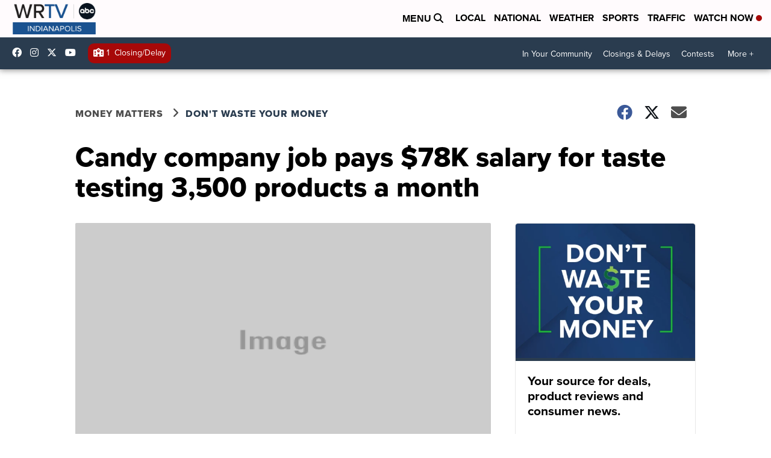

--- FILE ---
content_type: text/css; charset=utf-8
request_url: https://c.lytics.io/static/pathfora.min.css
body_size: 3309
content:
.pf-widget,.pf-widget *{box-sizing:border-box;-webkit-sizing:border-box}.pf-widget,.pf-widget .pf-widget-body{color:#888}.pf-widget .pf-widget-btn,.pf-widget .pf-widget-close,.pf-widget a{text-decoration:none;cursor:pointer}.pf-hidden,.pf-widget .pf-content-unit,.pf-widget .pf-widget-img{display:none}.pf-widget.error,.pf-widget.success{transition:opacity .3s}.pf-box-shadow{box-shadow:0 4px 4px -4px rgba(0,0,0,.5)}.pf-widget{z-index:9999;font-family:'Helvetica Neue',Helvetica,Arial,sans-serif;visibility:hidden;opacity:0;text-align:left;-moz-box-sizing:border-box;background-color:#f1f1f1;font-size:15px}.pf-widget .pf-widget-footer{font-size:12px;margin-top:10px}@media screen and (max-width:736px),screen and (max-height:640px){.pf-widget.pf-mobile-hide{display:none}}.pf-widget *{-moz-box-sizing:border-box;text-shadow:none}.pf-widget a,.pf-widget h2,.pf-widget input,.pf-widget p,.pf-widget select,.pf-widget textarea{margin:0;padding:0;border:0;background:0 0}.pf-widget .pf-widget-headline{margin:0 0 10px;color:#444;font-weight:500}.pf-widget input[type=text],.pf-widget input[type=email],.pf-widget input[type=date],.pf-widget select,.pf-widget textarea{font-family:'Helvetica Neue',Helvetica,Arial,sans-serif;border-radius:3px;font-size:14px;width:100%;padding:10px 15px;background:#fff;box-shadow:inset 0 1px 1px rgba(0,0,0,.2);position:relative;box-sizing:border-box;-moz-box-sizing:border-box;-webkit-sizing:border-box}.pf-widget input[type=text]::-webkit-input-placeholder,.pf-widget input[type=email]::-webkit-input-placeholder,.pf-widget input[type=date]::-webkit-input-placeholder,.pf-widget select::-webkit-input-placeholder,.pf-widget textarea::-webkit-input-placeholder{color:#a9a9a9}.pf-widget input[type=text]:-moz-placeholder,.pf-widget input[type=email]:-moz-placeholder,.pf-widget input[type=date]:-moz-placeholder,.pf-widget select:-moz-placeholder,.pf-widget textarea:-moz-placeholder{color:#a9a9a9}.pf-widget input[type=text]::-moz-placeholder,.pf-widget input[type=email]::-moz-placeholder,.pf-widget input[type=date]::-moz-placeholder,.pf-widget select::-moz-placeholder,.pf-widget textarea::-moz-placeholder{color:#a9a9a9}.pf-widget input[type=text]:-ms-input-placeholder,.pf-widget input[type=email]:-ms-input-placeholder,.pf-widget input[type=date]:-ms-input-placeholder,.pf-widget select:-ms-input-placeholder,.pf-widget textarea:-ms-input-placeholder{color:#a9a9a9}.pf-widget select{-webkit-appearance:none;-moz-appearance:none;appearance:none}.pf-widget select::-ms-expand{display:none}.pf-widget select.default{color:#a9a9a9}.pf-widget form:not(.pf-custom-form) input[type=text],.pf-widget form:not(.pf-custom-form) input[type=email],.pf-widget form:not(.pf-custom-form) select,.pf-widget form:not(.pf-custom-form) textarea{margin-bottom:10px}.pf-widget form:not(.pf-custom-form) [data-required=true].bad-validation,.pf-widget form:not(.pf-custom-form) [data-required=true].invalid,.pf-widget form:not(.pf-custom-form) [data-validate=true].bad-validation,.pf-widget form:not(.pf-custom-form) [data-validate=true].invalid{border:1px solid #f12626}.pf-widget input[type=text],.pf-widget input[type=email],.pf-widget input[type=date],.pf-widget select{clear:both}.pf-widget textarea{resize:none}.pf-widget .pf-widget-img{border-radius:50%}.pf-widget .pf-widget-message{line-height:1.5;font-size:15px}.pf-widget .pf-widget-btn{display:inline-block;padding:0 26px;line-height:35px;font-size:14px;border-radius:5px;border:0;margin-bottom:2px}.pf-widget .error-state,.pf-widget .success-state,.pf-widget.success .pf-widget-headline,.pf-widget.success .pf-widget-message,.pf-widget.success form{display:none}.pf-widget .pf-widget-btn.pf-widget-ok{box-shadow:0 1px 1px rgba(0,0,0,.2);color:#444;background-color:#fff}.pf-widget .pf-widget-btn.pf-widget-cancel{color:#bbb;background-color:#f1f1f1}.pf-widget .pf-widget-btn+.pf-widget-btn{margin-left:5px;margin-right:5px}.pf-widget .pf-widget-close{font-size:24px;position:absolute;top:4px;line-height:1;right:0;margin-right:12px;color:#bbb;padding:0;background-color:transparent;border:0}.pf-widget.opened{visibility:visible;opacity:1}.pf-widget .branding{position:relative}.pf-widget .branding svg{position:absolute;bottom:-25px;right:-25px;fill:#888;opacity:.25;width:120px}@media screen and (max-width:736px),screen and (max-height:640px){.pf-widget .branding svg{right:-8px}}.pf-widget.success .success-state,.pf-widget.success .success-state .pf-widget-headline,.pf-widget.success .success-state .pf-widget-message,.pf-widget.success .success-state form{display:block}.pf-widget.error .pf-widget-headline,.pf-widget.error .pf-widget-message,.pf-widget.error form{display:none}.pf-widget-variant-2 .pf-widget-img,.pf-widget.error .error-state,.pf-widget.error .error-state .pf-widget-headline,.pf-widget.error .error-state .pf-widget-message,.pf-widget.error .error-state form{display:block}.pf-widget-variant-3 .pf-content-unit{display:block;text-align:left;margin-bottom:20px;position:relative;background-color:#fff}.pf-widget-variant-3 .pf-content-unit .pf-content-unit-meta{padding:10px 15px}.pf-widget-variant-3 .pf-content-unit .pf-content-unit-meta span.pf-content-unit-info{font-size:12px;display:block;margin-bottom:5px;color:#444}.pf-widget-variant-3 .pf-content-unit .pf-content-unit-meta h4{font-weight:500;margin:0 0 5px;line-height:1.4;color:#444}.pf-widget-variant-3 .pf-content-unit .pf-content-unit-meta p{line-height:1.3;color:#888}.pf-widget-variant-3 .pf-content-unit .pf-content-unit-img{background-size:cover;background-position:center center;background-repeat:no-repeat}.pf-widget-variant-3 .pf-content-unit:not(.stack){width:95%;margin:0 auto 30px}.pf-widget-variant-3 .pf-content-unit:not(.stack) .pf-content-unit-img{position:absolute;display:block;height:100%;width:40%}.pf-widget-variant-3 .pf-content-unit:not(.stack) .pf-content-unit-img+.pf-content-unit-meta{width:60%;min-height:135px}.pf-widget-variant-3 .pf-content-unit:not(.stack) .pf-content-unit-meta{padding:15px;display:block;margin:0 0 0 auto}.pf-widget-variant-3 .pf-content-unit:not(.stack) .pf-content-unit-meta span.pf-content-unit-info{font-size:13px}.pf-widget-variant-3 .pf-content-unit:not(.stack) .pf-content-unit-meta h4{font-size:18px}.pf-widget-variant-3 .pf-content-unit.stack .pf-content-unit-meta h4,.pf-widget-variant-3 .pf-content-unit:not(.stack) .pf-content-unit-meta p{font-size:14px}.pf-widget-variant-3 .pf-content-unit.stack{width:100%;display:block;text-align:left}.pf-widget-variant-3 .pf-content-unit.stack .pf-content-unit-meta p{font-size:13px}.pf-widget-variant-3 .pf-content-unit.stack .pf-content-unit-img{width:100%;height:135px}.pf-subscription form{width:100%;display:block;margin:0 auto}.pf-subscription form input[type=text],.pf-subscription form input[type=email]{width:100%;margin-bottom:1px}.pf-subscription form .pf-widget-btn{float:right;margin-left:5px;padding:0 16px}.pf-subscription form span{display:block;padding:2px;overflow:hidden}.pf-widget-modal .pf-widget-content,.pf-widget-slideout{max-height:100%;overflow-y:auto;box-shadow:0 4px 4px -4px rgba(0,0,0,.5)}.pf-form input.pf-field-half-width,.pf-form select.pf-field-half-width,.pf-sitegate input.pf-field-half-width,.pf-sitegate select.pf-field-half-width{width:49%;display:block;clear:none;float:left}.pf-form input.pf-field-half-width.right,.pf-form select.pf-field-half-width.right,.pf-sitegate input.pf-field-half-width.right,.pf-sitegate select.pf-field-half-width.right{float:right}.pf-form .pf-widget-btn,.pf-sitegate .pf-widget-btn{clear:both;margin-top:5px}.pf-form form.pf-custom-form>div,.pf-sitegate form.pf-custom-form>div{text-align:left;margin-bottom:10px}.pf-form .pf-form-label,.pf-sitegate .pf-form-label{font-weight:700}.pf-form .pf-widget-checkbox,.pf-form .pf-widget-radio,.pf-sitegate .pf-widget-checkbox,.pf-sitegate .pf-widget-radio{display:block;padding:4px}.pf-form .pf-widget-checkbox input,.pf-form .pf-widget-radio input,.pf-sitegate .pf-widget-checkbox input,.pf-sitegate .pf-widget-radio input{margin-right:10px}.pf-form .pf-has-label,.pf-sitegate .pf-has-label{margin-top:7px}.pf-form div.pf-form-required,.pf-form div.pf-form-required-validation,.pf-sitegate div.pf-form-required,.pf-sitegate div.pf-form-required-validation{position:relative}.pf-form div.pf-form-required-validation.bad-validation [data-required=true]:not(.pf-has-label),.pf-form div.pf-form-required-validation.bad-validation [data-validate=true]:not(.pf-has-label),.pf-form div.pf-form-required-validation.invalid [data-required=true]:not(.pf-has-label),.pf-form div.pf-form-required-validation.invalid [data-validate=true]:not(.pf-has-label),.pf-form div.pf-form-required.bad-validation [data-required=true]:not(.pf-has-label),.pf-form div.pf-form-required.bad-validation [data-validate=true]:not(.pf-has-label),.pf-form div.pf-form-required.invalid [data-required=true]:not(.pf-has-label),.pf-form div.pf-form-required.invalid [data-validate=true]:not(.pf-has-label),.pf-sitegate div.pf-form-required-validation.bad-validation [data-required=true]:not(.pf-has-label),.pf-sitegate div.pf-form-required-validation.bad-validation [data-validate=true]:not(.pf-has-label),.pf-sitegate div.pf-form-required-validation.invalid [data-required=true]:not(.pf-has-label),.pf-sitegate div.pf-form-required-validation.invalid [data-validate=true]:not(.pf-has-label),.pf-sitegate div.pf-form-required.bad-validation [data-required=true]:not(.pf-has-label),.pf-sitegate div.pf-form-required.bad-validation [data-validate=true]:not(.pf-has-label),.pf-sitegate div.pf-form-required.invalid [data-required=true]:not(.pf-has-label),.pf-sitegate div.pf-form-required.invalid [data-validate=true]:not(.pf-has-label){border:1px solid #f12626;margin:-1px}.pf-form div.pf-form-required-validation.pf-widget-checkbox-group [data-required=true],.pf-form div.pf-form-required-validation.pf-widget-radio-group,.pf-form div.pf-form-required.pf-widget-checkbox-group [data-required=true],.pf-form div.pf-form-required.pf-widget-radio-group,.pf-sitegate div.pf-form-required-validation.pf-widget-checkbox-group [data-required=true],.pf-sitegate div.pf-form-required-validation.pf-widget-radio-group,.pf-sitegate div.pf-form-required.pf-widget-checkbox-group [data-required=true],.pf-sitegate div.pf-form-required.pf-widget-radio-group{border-radius:3px}.pf-form div.pf-form-required-validation.bad-validation div.pf-invalid-flag,.pf-form div.pf-form-required-validation.invalid div.pf-required-flag,.pf-form div.pf-form-required.bad-validation div.pf-invalid-flag,.pf-form div.pf-form-required.invalid div.pf-required-flag,.pf-sitegate div.pf-form-required-validation.bad-validation div.pf-invalid-flag,.pf-sitegate div.pf-form-required-validation.invalid div.pf-required-flag,.pf-sitegate div.pf-form-required.bad-validation div.pf-invalid-flag,.pf-sitegate div.pf-form-required.invalid div.pf-required-flag{opacity:1;margin-left:10px}.pf-form div.pf-form-required div.pf-invalid-flag,.pf-form div.pf-form-required div.pf-required-flag,.pf-form div.pf-form-required-validation div.pf-invalid-flag,.pf-form div.pf-form-required-validation div.pf-required-flag,.pf-sitegate div.pf-form-required div.pf-invalid-flag,.pf-sitegate div.pf-form-required div.pf-required-flag,.pf-sitegate div.pf-form-required-validation div.pf-invalid-flag,.pf-sitegate div.pf-form-required-validation div.pf-required-flag{font-size:12px;font-weight:700;position:absolute;padding:3px 7px;display:inline;width:auto;color:#fff;background-color:#f12626;box-shadow:0 4px 4px -4px rgba(0,0,0,.5);margin-left:5px;opacity:0}.pf-form div.pf-form-required div.pf-invalid-flag span,.pf-form div.pf-form-required div.pf-required-flag span,.pf-form div.pf-form-required-validation div.pf-invalid-flag span,.pf-form div.pf-form-required-validation div.pf-required-flag span,.pf-sitegate div.pf-form-required div.pf-invalid-flag span,.pf-sitegate div.pf-form-required div.pf-required-flag span,.pf-sitegate div.pf-form-required-validation div.pf-invalid-flag span,.pf-sitegate div.pf-form-required-validation div.pf-required-flag span{position:absolute;width:0;height:0;top:6px;left:-6px;border-top:4px solid transparent;border-bottom:4px solid transparent;content:'';border-right:6px solid #f12626}.pf-form div.pf-form-required span.required,.pf-form div.pf-form-required-validation span.required,.pf-sitegate div.pf-form-required span.required,.pf-sitegate div.pf-form-required-validation span.required{color:#f12626}.pf-form.pf-widget-slideout input.pf-field-half-width,.pf-form.pf-widget-slideout select.pf-field-half-width,.pf-sitegate.pf-widget-slideout input.pf-field-half-width,.pf-sitegate.pf-widget-slideout select.pf-field-half-width{width:48%}.pf-widget-modal{position:fixed;top:0;right:0;bottom:0;left:0;background:rgba(0,0,0,.5);z-index:9999;text-align:center}.pf-widget-modal .pf-va-middle{display:table-cell;vertical-align:middle}.pf-widget-modal .pf-widget-btn{font-size:16px;line-height:45px}.pf-widget-modal .pf-widget-footer{text-align:center}.pf-widget-slideout .pf-widget-footer,.pf-widget-slideout.pf-widget-variant-1 .pf-widget-content .pf-widget-headline,.pf-widget-slideout.pf-widget-variant-1 .pf-widget-content .pf-widget-message{text-align:left}.pf-widget-modal .pf-widget-container{display:table;width:100%;height:100%;position:relative;top:-100vh}.pf-widget-modal .pf-widget-content{background-color:#f1f1f1;color:#888;width:100%;position:fixed;max-width:780px;margin:0 auto;padding:40px;border-radius:5px;overflow-x:hidden;top:50%;left:50%;transform:translate(-50%,-50%)}.pf-widget-modal .pf-widget-headline{font-size:28px}.pf-widget-modal .pf-widget-message{font-size:18px;margin:0 0 30px}.pf-widget-modal .pf-widget-body{display:table;width:100%}.pf-widget-modal form input[type=text],.pf-widget-modal form input[type=email],.pf-widget-modal form input[type=date],.pf-widget-modal form select,.pf-widget-modal form textarea{font-size:16px}.pf-widget-modal form input[type=text],.pf-widget-modal form input[type=email],.pf-widget-modal form input[type=date],.pf-widget-modal form select{height:45px}.pf-widget-modal.opened .pf-widget-container{top:0}.pf-widget-modal.pf-widget-variant-2 .pf-widget-headline{margin-top:140px}.pf-widget-modal.pf-widget-variant-2 .pf-widget-img{float:none;position:absolute;top:20px;left:50%;margin-left:-70px;width:140px;height:140px}.pf-widget-modal.pf-subscription .pf-widget-btn{margin-top:2px}.pf-widget-modal.pf-subscription.pf-widget-has-branding span{margin-bottom:13px}.pf-widget-slideout{bottom:50px;width:350px;border-radius:4px;top:auto;position:fixed;overflow-x:hidden}@media screen and (max-width:736px),screen and (max-height:640px){.pf-widget-modal .pf-widget-content{padding:40px 20px}.pf-widget-slideout{width:100%;max-width:350px}.pf-widget-slideout.pf-position-bottom-left,.pf-widget-slideout.pf-position-left,.pf-widget-slideout.pf-position-top-left{bottom:0}}.pf-widget-slideout .pf-widget-message{margin:0 0 20px}.pf-widget-slideout .pf-widget-btn{line-height:40px}.pf-widget-slideout .pf-widget-content{padding:30px;width:100%}.pf-widget-slideout .pf-widget-headline{font-size:20px}.pf-widget-slideout.pf-position-bottom-left,.pf-widget-slideout.pf-position-left,.pf-widget-slideout.pf-position-top-left{left:-100%}.pf-widget-slideout.pf-position-bottom-left.pf-origin-bottom,.pf-widget-slideout.pf-position-left.pf-origin-bottom,.pf-widget-slideout.pf-position-top-left.pf-origin-bottom{left:50px}@media screen and (max-width:736px),screen and (max-height:640px){.pf-widget-slideout.pf-position-bottom-left.pf-origin-bottom,.pf-widget-slideout.pf-position-left.pf-origin-bottom,.pf-widget-slideout.pf-position-top-left.pf-origin-bottom{left:0}.pf-widget-slideout.pf-position-bottom-right,.pf-widget-slideout.pf-position-right,.pf-widget-slideout.pf-position-top-right{bottom:0}}.pf-widget-slideout.pf-position-bottom-right,.pf-widget-slideout.pf-position-right,.pf-widget-slideout.pf-position-top-right{left:auto;right:-100%}.pf-widget-slideout.pf-position-bottom-right.pf-origin-bottom,.pf-widget-slideout.pf-position-right.pf-origin-bottom,.pf-widget-slideout.pf-position-top-right.pf-origin-bottom{right:50px}.pf-widget-slideout.pf-position-left,.pf-widget-slideout.pf-position-right{bottom:auto;top:50%;transform:translateY(-50%);-webkit-transform:translateY(-50%);-moz-transform:translateY(-50%);-ms-transform:translateY(-50%);-o-transform:translateY(-50%)}.pf-widget-slideout.pf-position-top-left,.pf-widget-slideout.pf-position-top-right{bottom:auto;top:50px}@media screen and (max-width:736px),screen and (max-height:640px){.pf-widget-slideout.pf-position-bottom-right.pf-origin-bottom,.pf-widget-slideout.pf-position-right.pf-origin-bottom,.pf-widget-slideout.pf-position-top-right.pf-origin-bottom{left:auto;right:0}.pf-widget-slideout.pf-position-top-left,.pf-widget-slideout.pf-position-top-right{top:0}}.pf-widget-slideout.pf-origin-bottom{bottom:-100%}.pf-widget-slideout.opened.pf-position-bottom-left,.pf-widget-slideout.opened.pf-position-left,.pf-widget-slideout.opened.pf-position-top-left{left:50px}.pf-widget-slideout.opened.pf-position-bottom-right,.pf-widget-slideout.opened.pf-position-right,.pf-widget-slideout.opened.pf-position-top-right{right:50px}.pf-widget-slideout.opened.pf-origin-bottom{bottom:50px}@media screen and (max-width:736px),screen and (max-height:640px){.pf-widget-slideout.opened.pf-position-bottom-left,.pf-widget-slideout.opened.pf-position-left,.pf-widget-slideout.opened.pf-position-top-left{left:0}.pf-widget-slideout.opened.pf-position-bottom-right,.pf-widget-slideout.opened.pf-position-right,.pf-widget-slideout.opened.pf-position-top-right{right:0;left:auto}.pf-widget-slideout.opened.pf-origin-bottom{bottom:0}}.pf-widget-slideout .branding svg{bottom:-22px;right:-20px;width:100px}.pf-widget-bar .pf-bar-content,.pf-widget-inline.pf-widget-variant-2 .pf-widget-content,.pf-widget-slideout.pf-widget-variant-2 .pf-widget-content{text-align:center}.pf-widget-slideout.pf-widget-variant-2 .pf-widget-content .pf-widget-headline{margin-top:110px}.pf-widget-slideout.pf-widget-variant-2 .pf-widget-img{width:100px;height:100px;float:none;position:absolute;top:20px;left:50%;margin-left:-50px}.pf-widget-slideout.pf-form{width:370px}.pf-widget-slideout.pf-subscription.pf-widget-has-branding span{margin-bottom:13px}.pf-widget-slideout form:not(.pf-custom-form) input[type=email].invalid,.pf-widget-slideout form:not(.pf-custom-form) input[type=text].invalid{margin:-1px -1px 9px}.pf-push-down.opened{margin-top:59px}@media screen and (max-width:736px),screen and (max-height:640px){.pf-widget-slideout.pf-form{width:100%;max-width:370px}.pf-push-down.opened{margin-top:0}}.pf-widget-bar{height:auto;padding:10px 0;min-height:59px;left:0;right:0;box-shadow:0 4px 4px -4px rgba(0,0,0,.5)}.pf-widget-bar .pf-widget-body{margin:0 20px;float:left}.pf-widget-bar .pf-widget-close{top:50%;position:absolute;margin-top:-16px;right:20px;line-height:1;margin-right:0}.pf-widget-bar .pf-widget-btn{line-height:35px}.pf-widget-bar .pf-bar-content{padding:0 40px}@media screen and (max-width:736px),screen and (max-height:640px){.pf-widget-bar .pf-bar-content{padding:0 40px 0 20px}}.pf-widget-bar .pf-bar-content .pf-widget-message{text-overflow:ellipsis;max-width:100%;overflow:hidden;display:inline-block;white-space:normal;margin:6px 16px}.pf-widget-bar .pf-bar-content input[type=email],.pf-widget-bar .pf-bar-content input[type=text]{margin:0 1px;max-width:200px}.pf-widget-bar .pf-bar-content form:not(.pf-custom-form) input[type=email],.pf-widget-bar .pf-bar-content form:not(.pf-custom-form) input[type=text]{margin-bottom:0}.pf-widget-bar .pf-bar-content form:not(.pf-custom-form) input[type=email].invalid,.pf-widget-bar .pf-bar-content form:not(.pf-custom-form) input[type=text].invalid{margin:0}.pf-widget-bar .pf-bar-content>*{display:inline-block;vertical-align:middle}.pf-widget-bar.pf-position-bottom-absolute,.pf-widget-bar.pf-position-top-absolute{position:absolute}.pf-widget-bar.pf-position-top-absolute,.pf-widget-bar.pf-position-top-fixed{top:-50px}.pf-widget-bar.opened.pf-position-top-absolute,.pf-widget-bar.opened.pf-position-top-fixed{top:0}.pf-widget-bar.pf-position-top-absolute .pf-bar-content,.pf-widget-bar.pf-position-top-fixed .pf-bar-content{padding-top:0}.pf-widget-bar.pf-position-bottom-fixed{bottom:-50px}.pf-widget-bar.pf-position-bottom-fixed,.pf-widget-bar.pf-position-top-fixed{position:fixed}.pf-widget-bar.opened.pf-position-bottom-fixed{bottom:0}.pf-widget-bar.pf-widget-variant-2 .pf-widget-img{height:35px;width:35px;top:50%;margin-top:-17.5px;position:absolute}.pf-widget-bar.pf-message .pf-widget-btn,.pf-widget-bar.pf-subscription form .pf-widget-btn{margin-top:2px}@media screen and (max-width:736px),screen and (max-height:640px){.pf-widget-bar.pf-widget-variant-2 .pf-widget-img{display:none}}.pf-widget-bar.pf-subscription form{width:auto}.pf-widget-bar.pf-subscription form input[type=email]{height:35px}.pf-widget-button{position:fixed;box-shadow:1px 0 4px 0 rgba(0,0,0,.5);border-radius:2px}.pf-widget-button .pf-widget-message{border:0;background-color:transparent;line-height:42px;padding:0 16px 5px;margin:0;font-weight:700;display:block;cursor:pointer;overflow:hidden;max-width:150px;white-space:nowrap;text-overflow:ellipsis;color:#888}.pf-widget-button.pf-position-left{transform-origin:left bottom;transform:rotate(90deg);left:-50px}.pf-widget-button.pf-position-right{box-shadow:-1px 0 4px 0 rgba(0,0,0,.5);transform-origin:right bottom;transform:rotate(-90deg);right:-50px}.pf-widget-button.pf-position-left,.pf-widget-button.pf-position-right{top:10%}.pf-widget-button.pf-position-bottom-left,.pf-widget-button.pf-position-top-left{left:42px}.pf-widget-button.pf-position-bottom-right,.pf-widget-button.pf-position-top-right{right:42px}.pf-widget-button.pf-position-bottom-left,.pf-widget-button.pf-position-bottom-right{bottom:-50px}.pf-widget-button.pf-position-top-left,.pf-widget-button.pf-position-top-right{top:-50px}.pf-widget-button.pf-position-top-left .pf-widget-message,.pf-widget-button.pf-position-top-right .pf-widget-message{padding:5px 16px 0}.pf-widget-button.opened.pf-position-left{left:-6px}.pf-widget-button.opened.pf-position-left:hover{left:-1px}.pf-widget-button.opened.pf-position-right{right:-6px}.pf-widget-button.opened.pf-position-right:hover{right:-1px}.pf-widget-button.opened.pf-position-bottom-left,.pf-widget-button.opened.pf-position-bottom-right{bottom:-6px;box-shadow:0 1px 4px 0 rgba(0,0,0,.5)}.pf-widget-button.opened.pf-position-bottom-left:hover,.pf-widget-button.opened.pf-position-bottom-right:hover{bottom:-1px}.pf-widget-button.opened.pf-position-top-left,.pf-widget-button.opened.pf-position-top-right{top:-6px;box-shadow:0 1px 4px 0 rgba(0,0,0,.5)}.pf-widget-button.opened.pf-position-top-left:hover,.pf-widget-button.opened.pf-position-top-right:hover{top:-1px}.pf-widget-inline{padding:20px;border-radius:2px;box-shadow:0 4px 4px -4px rgba(0,0,0,.5);transition:all 0s;position:relative}.pf-widget-inline .pf-widget-message{margin:0 0 20px}.pf-widget-inline .pf-widget-btn{transition:all 0s}.pf-widget-inline.pf-widget-variant-2 .pf-widget-content .pf-widget-headline{margin-top:110px}.pf-widget-inline.pf-widget-variant-2 .pf-widget-img{width:100px;height:100px;float:none;position:absolute;top:20px;left:50%;margin-left:-50px}.pf-widget-inline.pf-subscription .pf-widget-btn{line-height:39px}.pf-widget-inline.pf-subscription.pf-widget-has-branding span{margin-bottom:35px}.pf-widget-inline.pf-widget-variant-3 .pf-content-unit{max-width:650px}.pf-widget-inline.pf-widget-variant-3 .pf-content-unit.stack{margin:0 auto;max-width:400px}.pf-widget-inline .branding{position:relative}.pf-widget-inline .branding svg{position:absolute;bottom:-10px;right:-10px}.pf-widget-inline form:not(.pf-custom-form) input[type=email].invalid,.pf-widget-inline form:not(.pf-custom-form) input[type=text].invalid{margin:-1px -1px 9px}